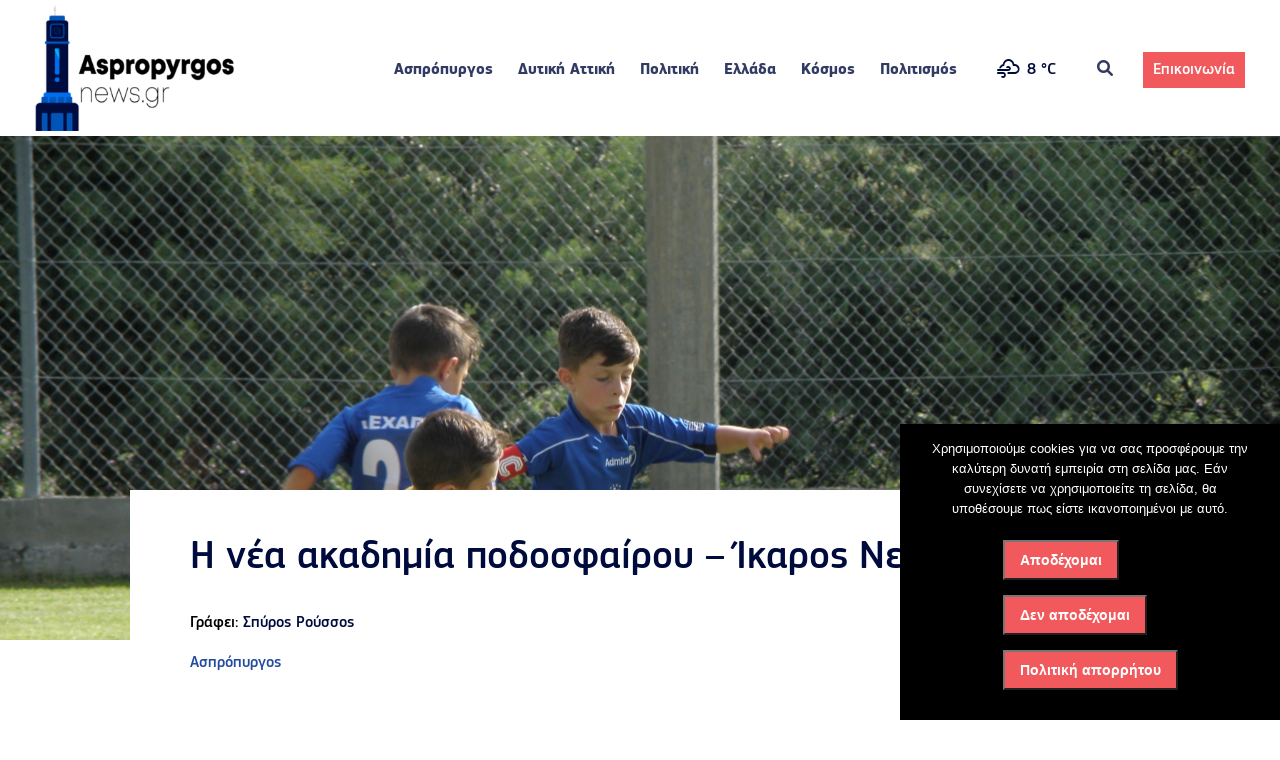

--- FILE ---
content_type: text/html; charset=UTF-8
request_url: https://www.aspropyrgosnews.gr/%CE%B7-%CE%BD%CE%AD%CE%B1-%CE%B1%CE%BA%CE%B1%CE%B4%CE%B7%CE%BC%CE%AF%CE%B1-%CF%80%CE%BF%CE%B4%CE%BF%CF%83%CF%86%CE%B1%CE%AF%CF%81%CE%BF%CF%85-%CE%AF%CE%BA%CE%B1%CF%81%CE%BF%CF%82-%CE%BD%CE%B5%CE%BF/
body_size: 15847
content:
<!DOCTYPE html>
<html lang="el">
	<head>
		<!-- Google tag (gtag.js) -->
<script async src="https://www.googletagmanager.com/gtag/js?id=G-887CRPM9YK"></script>
<script>
  window.dataLayer = window.dataLayer || [];
  function gtag(){dataLayer.push(arguments);}
  gtag('js', new Date());

  gtag('config', 'G-887CRPM9YK');
</script>
		<meta http-equiv="Content-Type" content="text/html; charset=UTF-8" />
		<meta name="viewport" content="width=device-width, initial-scale=1">
		<meta name="title" content="Η νέα ακαδημία ποδοσφαίρου &#8211; Ίκαρος Νεοκτίστων" />
		<meta name="keywords" content="" />
		<meta name="description" content="Ο Ίκαρος Νεοκτίστων προχωρά στην δημιουργία μιας νέας ακαδημίας ποδοσφαίρου που θα κάνει την εμφάνισή της στην περιοχή των Νεοκτίστων Ασπροπύργου την 1η Σεπτεμβρίου 2022 στις 19:00μ.μ στο γήπεδο Νεοκτίστων. Μετά την περσινή συναρπαστική σεζόν (2021 &#8211; 2022), για την ομάδα του Ίκαρου που κατάφερε να ανέβει στη Α&#8217; κατηγορία ΕΠΣΔΑ ως δευτεραθλήτης. Η διοίκηση [&hellip;]" />
		<meta name="format-detection" content="telephone=no">
		<meta property="og:image:width" content="1024">
		<meta property="og:image:height" content="768">
		<meta name="twitter:card" content="summary_large_image">
<meta name="twitter:site" content="aspropyrgosnews.gr">
<meta name="twitter:creator" content="@aspropyrgosnews_gr">
<meta name="twitter:title" content="Η νέα ακαδημία ποδοσφαίρου &#8211; Ίκαρος Νεοκτίστων">
<meta name="twitter:description" content="Ο Ίκαρος Νεοκτίστων προχωρά στην δημιουργία μιας νέας ακαδημίας ποδοσφαίρου που θα κάνει την εμφάνισή της στην περιοχή των Νεοκτίστων Ασπροπύργου την 1η Σεπτεμβρίου 2022 στις 19:00μ.μ στο γήπεδο Νεοκτίστων. Μετά την περσινή συναρπαστική σεζόν (2021 &#8211; 2022), για την ομάδα του Ίκαρου που κατάφερε να ανέβει στη Α&#8217; κατηγορία ΕΠΣΔΑ ως δευτεραθλήτης. Η διοίκηση [&hellip;]">
<meta name="twitter:image" content="https://www.aspropyrgosnews.gr/wp-content/uploads/2022/08/C0BCB522-90ED-4324-9E48-83535C446344-scaled.jpeg">
		<link rel="canonical" href="https://www.aspropyrgosnews.gr/%ce%b7-%ce%bd%ce%ad%ce%b1-%ce%b1%ce%ba%ce%b1%ce%b4%ce%b7%ce%bc%ce%af%ce%b1-%cf%80%ce%bf%ce%b4%ce%bf%cf%83%cf%86%ce%b1%ce%af%cf%81%ce%bf%cf%85-%ce%af%ce%ba%ce%b1%cf%81%ce%bf%cf%82-%ce%bd%ce%b5%ce%bf/" />
		<link rel="icon" type="image/x-icon" href="https://www.aspropyrgosnews.gr/wp-content/uploads/2019/12/cropped-Only-logo-blue-scaled-1.jpg" />

	
		<title>
							  Η νέα ακαδημία ποδοσφαίρου &#8211; Ίκαρος Νεοκτίστων					</title>
		<meta name='robots' content='max-image-preview:large' />
<link rel="alternate" type="application/rss+xml" title="Ροή Σχολίων aspropyrgosnews.gr &raquo; Η νέα ακαδημία ποδοσφαίρου &#8211; Ίκαρος Νεοκτίστων" href="https://www.aspropyrgosnews.gr/%ce%b7-%ce%bd%ce%ad%ce%b1-%ce%b1%ce%ba%ce%b1%ce%b4%ce%b7%ce%bc%ce%af%ce%b1-%cf%80%ce%bf%ce%b4%ce%bf%cf%83%cf%86%ce%b1%ce%af%cf%81%ce%bf%cf%85-%ce%af%ce%ba%ce%b1%cf%81%ce%bf%cf%82-%ce%bd%ce%b5%ce%bf/feed/" />
<link rel="alternate" title="oEmbed (JSON)" type="application/json+oembed" href="https://www.aspropyrgosnews.gr/wp-json/oembed/1.0/embed?url=https%3A%2F%2Fwww.aspropyrgosnews.gr%2F%25ce%25b7-%25ce%25bd%25ce%25ad%25ce%25b1-%25ce%25b1%25ce%25ba%25ce%25b1%25ce%25b4%25ce%25b7%25ce%25bc%25ce%25af%25ce%25b1-%25cf%2580%25ce%25bf%25ce%25b4%25ce%25bf%25cf%2583%25cf%2586%25ce%25b1%25ce%25af%25cf%2581%25ce%25bf%25cf%2585-%25ce%25af%25ce%25ba%25ce%25b1%25cf%2581%25ce%25bf%25cf%2582-%25ce%25bd%25ce%25b5%25ce%25bf%2F" />
<link rel="alternate" title="oEmbed (XML)" type="text/xml+oembed" href="https://www.aspropyrgosnews.gr/wp-json/oembed/1.0/embed?url=https%3A%2F%2Fwww.aspropyrgosnews.gr%2F%25ce%25b7-%25ce%25bd%25ce%25ad%25ce%25b1-%25ce%25b1%25ce%25ba%25ce%25b1%25ce%25b4%25ce%25b7%25ce%25bc%25ce%25af%25ce%25b1-%25cf%2580%25ce%25bf%25ce%25b4%25ce%25bf%25cf%2583%25cf%2586%25ce%25b1%25ce%25af%25cf%2581%25ce%25bf%25cf%2585-%25ce%25af%25ce%25ba%25ce%25b1%25cf%2581%25ce%25bf%25cf%2582-%25ce%25bd%25ce%25b5%25ce%25bf%2F&#038;format=xml" />
<meta property="og:title" content="Η νέα ακαδημία ποδοσφαίρου &#8211; Ίκαρος Νεοκτίστων"/><meta property="og:description" content="Ο Ίκαρος Νεοκτίστων προχωρά στην δημιουργία μιας νέας ακαδημίας ποδοσφαίρου που θα κάνει την εμφάνισή της στην περιοχή των Νεοκτίστων Ασπροπύργου την 1η Σεπτεμβρίου 2022 στις 19:00μ.μ στο γήπεδο Νεοκτίστων. Μετά την περσινή συναρπαστική σεζόν (2021 &#8211; 2022), για την ομάδα του Ίκαρου που κατάφερε να ανέβει στη Α&#8217; κατηγορία ΕΠΣΔΑ ως δευτεραθλήτης. Η διοίκηση [&hellip;]"><meta property="og:type" content="website"/><meta property="og:url" content="https://www.aspropyrgosnews.gr/%ce%b7-%ce%bd%ce%ad%ce%b1-%ce%b1%ce%ba%ce%b1%ce%b4%ce%b7%ce%bc%ce%af%ce%b1-%cf%80%ce%bf%ce%b4%ce%bf%cf%83%cf%86%ce%b1%ce%af%cf%81%ce%bf%cf%85-%ce%af%ce%ba%ce%b1%cf%81%ce%bf%cf%82-%ce%bd%ce%b5%ce%bf/"/><meta property="og:site_name" content="article"/><meta property="og:image" content="https://www.aspropyrgosnews.gr/wp-content/uploads/2022/08/C0BCB522-90ED-4324-9E48-83535C446344-1024x768.jpeg"/>
<style id='wp-img-auto-sizes-contain-inline-css' type='text/css'>
img:is([sizes=auto i],[sizes^="auto," i]){contain-intrinsic-size:3000px 1500px}
/*# sourceURL=wp-img-auto-sizes-contain-inline-css */
</style>
<style id='wp-emoji-styles-inline-css' type='text/css'>

	img.wp-smiley, img.emoji {
		display: inline !important;
		border: none !important;
		box-shadow: none !important;
		height: 1em !important;
		width: 1em !important;
		margin: 0 0.07em !important;
		vertical-align: -0.1em !important;
		background: none !important;
		padding: 0 !important;
	}
/*# sourceURL=wp-emoji-styles-inline-css */
</style>
<style id='wp-block-library-inline-css' type='text/css'>
:root{--wp-block-synced-color:#7a00df;--wp-block-synced-color--rgb:122,0,223;--wp-bound-block-color:var(--wp-block-synced-color);--wp-editor-canvas-background:#ddd;--wp-admin-theme-color:#007cba;--wp-admin-theme-color--rgb:0,124,186;--wp-admin-theme-color-darker-10:#006ba1;--wp-admin-theme-color-darker-10--rgb:0,107,160.5;--wp-admin-theme-color-darker-20:#005a87;--wp-admin-theme-color-darker-20--rgb:0,90,135;--wp-admin-border-width-focus:2px}@media (min-resolution:192dpi){:root{--wp-admin-border-width-focus:1.5px}}.wp-element-button{cursor:pointer}:root .has-very-light-gray-background-color{background-color:#eee}:root .has-very-dark-gray-background-color{background-color:#313131}:root .has-very-light-gray-color{color:#eee}:root .has-very-dark-gray-color{color:#313131}:root .has-vivid-green-cyan-to-vivid-cyan-blue-gradient-background{background:linear-gradient(135deg,#00d084,#0693e3)}:root .has-purple-crush-gradient-background{background:linear-gradient(135deg,#34e2e4,#4721fb 50%,#ab1dfe)}:root .has-hazy-dawn-gradient-background{background:linear-gradient(135deg,#faaca8,#dad0ec)}:root .has-subdued-olive-gradient-background{background:linear-gradient(135deg,#fafae1,#67a671)}:root .has-atomic-cream-gradient-background{background:linear-gradient(135deg,#fdd79a,#004a59)}:root .has-nightshade-gradient-background{background:linear-gradient(135deg,#330968,#31cdcf)}:root .has-midnight-gradient-background{background:linear-gradient(135deg,#020381,#2874fc)}:root{--wp--preset--font-size--normal:16px;--wp--preset--font-size--huge:42px}.has-regular-font-size{font-size:1em}.has-larger-font-size{font-size:2.625em}.has-normal-font-size{font-size:var(--wp--preset--font-size--normal)}.has-huge-font-size{font-size:var(--wp--preset--font-size--huge)}.has-text-align-center{text-align:center}.has-text-align-left{text-align:left}.has-text-align-right{text-align:right}.has-fit-text{white-space:nowrap!important}#end-resizable-editor-section{display:none}.aligncenter{clear:both}.items-justified-left{justify-content:flex-start}.items-justified-center{justify-content:center}.items-justified-right{justify-content:flex-end}.items-justified-space-between{justify-content:space-between}.screen-reader-text{border:0;clip-path:inset(50%);height:1px;margin:-1px;overflow:hidden;padding:0;position:absolute;width:1px;word-wrap:normal!important}.screen-reader-text:focus{background-color:#ddd;clip-path:none;color:#444;display:block;font-size:1em;height:auto;left:5px;line-height:normal;padding:15px 23px 14px;text-decoration:none;top:5px;width:auto;z-index:100000}html :where(.has-border-color){border-style:solid}html :where([style*=border-top-color]){border-top-style:solid}html :where([style*=border-right-color]){border-right-style:solid}html :where([style*=border-bottom-color]){border-bottom-style:solid}html :where([style*=border-left-color]){border-left-style:solid}html :where([style*=border-width]){border-style:solid}html :where([style*=border-top-width]){border-top-style:solid}html :where([style*=border-right-width]){border-right-style:solid}html :where([style*=border-bottom-width]){border-bottom-style:solid}html :where([style*=border-left-width]){border-left-style:solid}html :where(img[class*=wp-image-]){height:auto;max-width:100%}:where(figure){margin:0 0 1em}html :where(.is-position-sticky){--wp-admin--admin-bar--position-offset:var(--wp-admin--admin-bar--height,0px)}@media screen and (max-width:600px){html :where(.is-position-sticky){--wp-admin--admin-bar--position-offset:0px}}

/*# sourceURL=wp-block-library-inline-css */
</style><style id='global-styles-inline-css' type='text/css'>
:root{--wp--preset--aspect-ratio--square: 1;--wp--preset--aspect-ratio--4-3: 4/3;--wp--preset--aspect-ratio--3-4: 3/4;--wp--preset--aspect-ratio--3-2: 3/2;--wp--preset--aspect-ratio--2-3: 2/3;--wp--preset--aspect-ratio--16-9: 16/9;--wp--preset--aspect-ratio--9-16: 9/16;--wp--preset--color--black: #000000;--wp--preset--color--cyan-bluish-gray: #abb8c3;--wp--preset--color--white: #ffffff;--wp--preset--color--pale-pink: #f78da7;--wp--preset--color--vivid-red: #cf2e2e;--wp--preset--color--luminous-vivid-orange: #ff6900;--wp--preset--color--luminous-vivid-amber: #fcb900;--wp--preset--color--light-green-cyan: #7bdcb5;--wp--preset--color--vivid-green-cyan: #00d084;--wp--preset--color--pale-cyan-blue: #8ed1fc;--wp--preset--color--vivid-cyan-blue: #0693e3;--wp--preset--color--vivid-purple: #9b51e0;--wp--preset--gradient--vivid-cyan-blue-to-vivid-purple: linear-gradient(135deg,rgb(6,147,227) 0%,rgb(155,81,224) 100%);--wp--preset--gradient--light-green-cyan-to-vivid-green-cyan: linear-gradient(135deg,rgb(122,220,180) 0%,rgb(0,208,130) 100%);--wp--preset--gradient--luminous-vivid-amber-to-luminous-vivid-orange: linear-gradient(135deg,rgb(252,185,0) 0%,rgb(255,105,0) 100%);--wp--preset--gradient--luminous-vivid-orange-to-vivid-red: linear-gradient(135deg,rgb(255,105,0) 0%,rgb(207,46,46) 100%);--wp--preset--gradient--very-light-gray-to-cyan-bluish-gray: linear-gradient(135deg,rgb(238,238,238) 0%,rgb(169,184,195) 100%);--wp--preset--gradient--cool-to-warm-spectrum: linear-gradient(135deg,rgb(74,234,220) 0%,rgb(151,120,209) 20%,rgb(207,42,186) 40%,rgb(238,44,130) 60%,rgb(251,105,98) 80%,rgb(254,248,76) 100%);--wp--preset--gradient--blush-light-purple: linear-gradient(135deg,rgb(255,206,236) 0%,rgb(152,150,240) 100%);--wp--preset--gradient--blush-bordeaux: linear-gradient(135deg,rgb(254,205,165) 0%,rgb(254,45,45) 50%,rgb(107,0,62) 100%);--wp--preset--gradient--luminous-dusk: linear-gradient(135deg,rgb(255,203,112) 0%,rgb(199,81,192) 50%,rgb(65,88,208) 100%);--wp--preset--gradient--pale-ocean: linear-gradient(135deg,rgb(255,245,203) 0%,rgb(182,227,212) 50%,rgb(51,167,181) 100%);--wp--preset--gradient--electric-grass: linear-gradient(135deg,rgb(202,248,128) 0%,rgb(113,206,126) 100%);--wp--preset--gradient--midnight: linear-gradient(135deg,rgb(2,3,129) 0%,rgb(40,116,252) 100%);--wp--preset--font-size--small: 13px;--wp--preset--font-size--medium: 20px;--wp--preset--font-size--large: 36px;--wp--preset--font-size--x-large: 42px;--wp--preset--spacing--20: 0.44rem;--wp--preset--spacing--30: 0.67rem;--wp--preset--spacing--40: 1rem;--wp--preset--spacing--50: 1.5rem;--wp--preset--spacing--60: 2.25rem;--wp--preset--spacing--70: 3.38rem;--wp--preset--spacing--80: 5.06rem;--wp--preset--shadow--natural: 6px 6px 9px rgba(0, 0, 0, 0.2);--wp--preset--shadow--deep: 12px 12px 50px rgba(0, 0, 0, 0.4);--wp--preset--shadow--sharp: 6px 6px 0px rgba(0, 0, 0, 0.2);--wp--preset--shadow--outlined: 6px 6px 0px -3px rgb(255, 255, 255), 6px 6px rgb(0, 0, 0);--wp--preset--shadow--crisp: 6px 6px 0px rgb(0, 0, 0);}:where(.is-layout-flex){gap: 0.5em;}:where(.is-layout-grid){gap: 0.5em;}body .is-layout-flex{display: flex;}.is-layout-flex{flex-wrap: wrap;align-items: center;}.is-layout-flex > :is(*, div){margin: 0;}body .is-layout-grid{display: grid;}.is-layout-grid > :is(*, div){margin: 0;}:where(.wp-block-columns.is-layout-flex){gap: 2em;}:where(.wp-block-columns.is-layout-grid){gap: 2em;}:where(.wp-block-post-template.is-layout-flex){gap: 1.25em;}:where(.wp-block-post-template.is-layout-grid){gap: 1.25em;}.has-black-color{color: var(--wp--preset--color--black) !important;}.has-cyan-bluish-gray-color{color: var(--wp--preset--color--cyan-bluish-gray) !important;}.has-white-color{color: var(--wp--preset--color--white) !important;}.has-pale-pink-color{color: var(--wp--preset--color--pale-pink) !important;}.has-vivid-red-color{color: var(--wp--preset--color--vivid-red) !important;}.has-luminous-vivid-orange-color{color: var(--wp--preset--color--luminous-vivid-orange) !important;}.has-luminous-vivid-amber-color{color: var(--wp--preset--color--luminous-vivid-amber) !important;}.has-light-green-cyan-color{color: var(--wp--preset--color--light-green-cyan) !important;}.has-vivid-green-cyan-color{color: var(--wp--preset--color--vivid-green-cyan) !important;}.has-pale-cyan-blue-color{color: var(--wp--preset--color--pale-cyan-blue) !important;}.has-vivid-cyan-blue-color{color: var(--wp--preset--color--vivid-cyan-blue) !important;}.has-vivid-purple-color{color: var(--wp--preset--color--vivid-purple) !important;}.has-black-background-color{background-color: var(--wp--preset--color--black) !important;}.has-cyan-bluish-gray-background-color{background-color: var(--wp--preset--color--cyan-bluish-gray) !important;}.has-white-background-color{background-color: var(--wp--preset--color--white) !important;}.has-pale-pink-background-color{background-color: var(--wp--preset--color--pale-pink) !important;}.has-vivid-red-background-color{background-color: var(--wp--preset--color--vivid-red) !important;}.has-luminous-vivid-orange-background-color{background-color: var(--wp--preset--color--luminous-vivid-orange) !important;}.has-luminous-vivid-amber-background-color{background-color: var(--wp--preset--color--luminous-vivid-amber) !important;}.has-light-green-cyan-background-color{background-color: var(--wp--preset--color--light-green-cyan) !important;}.has-vivid-green-cyan-background-color{background-color: var(--wp--preset--color--vivid-green-cyan) !important;}.has-pale-cyan-blue-background-color{background-color: var(--wp--preset--color--pale-cyan-blue) !important;}.has-vivid-cyan-blue-background-color{background-color: var(--wp--preset--color--vivid-cyan-blue) !important;}.has-vivid-purple-background-color{background-color: var(--wp--preset--color--vivid-purple) !important;}.has-black-border-color{border-color: var(--wp--preset--color--black) !important;}.has-cyan-bluish-gray-border-color{border-color: var(--wp--preset--color--cyan-bluish-gray) !important;}.has-white-border-color{border-color: var(--wp--preset--color--white) !important;}.has-pale-pink-border-color{border-color: var(--wp--preset--color--pale-pink) !important;}.has-vivid-red-border-color{border-color: var(--wp--preset--color--vivid-red) !important;}.has-luminous-vivid-orange-border-color{border-color: var(--wp--preset--color--luminous-vivid-orange) !important;}.has-luminous-vivid-amber-border-color{border-color: var(--wp--preset--color--luminous-vivid-amber) !important;}.has-light-green-cyan-border-color{border-color: var(--wp--preset--color--light-green-cyan) !important;}.has-vivid-green-cyan-border-color{border-color: var(--wp--preset--color--vivid-green-cyan) !important;}.has-pale-cyan-blue-border-color{border-color: var(--wp--preset--color--pale-cyan-blue) !important;}.has-vivid-cyan-blue-border-color{border-color: var(--wp--preset--color--vivid-cyan-blue) !important;}.has-vivid-purple-border-color{border-color: var(--wp--preset--color--vivid-purple) !important;}.has-vivid-cyan-blue-to-vivid-purple-gradient-background{background: var(--wp--preset--gradient--vivid-cyan-blue-to-vivid-purple) !important;}.has-light-green-cyan-to-vivid-green-cyan-gradient-background{background: var(--wp--preset--gradient--light-green-cyan-to-vivid-green-cyan) !important;}.has-luminous-vivid-amber-to-luminous-vivid-orange-gradient-background{background: var(--wp--preset--gradient--luminous-vivid-amber-to-luminous-vivid-orange) !important;}.has-luminous-vivid-orange-to-vivid-red-gradient-background{background: var(--wp--preset--gradient--luminous-vivid-orange-to-vivid-red) !important;}.has-very-light-gray-to-cyan-bluish-gray-gradient-background{background: var(--wp--preset--gradient--very-light-gray-to-cyan-bluish-gray) !important;}.has-cool-to-warm-spectrum-gradient-background{background: var(--wp--preset--gradient--cool-to-warm-spectrum) !important;}.has-blush-light-purple-gradient-background{background: var(--wp--preset--gradient--blush-light-purple) !important;}.has-blush-bordeaux-gradient-background{background: var(--wp--preset--gradient--blush-bordeaux) !important;}.has-luminous-dusk-gradient-background{background: var(--wp--preset--gradient--luminous-dusk) !important;}.has-pale-ocean-gradient-background{background: var(--wp--preset--gradient--pale-ocean) !important;}.has-electric-grass-gradient-background{background: var(--wp--preset--gradient--electric-grass) !important;}.has-midnight-gradient-background{background: var(--wp--preset--gradient--midnight) !important;}.has-small-font-size{font-size: var(--wp--preset--font-size--small) !important;}.has-medium-font-size{font-size: var(--wp--preset--font-size--medium) !important;}.has-large-font-size{font-size: var(--wp--preset--font-size--large) !important;}.has-x-large-font-size{font-size: var(--wp--preset--font-size--x-large) !important;}
/*# sourceURL=global-styles-inline-css */
</style>

<style id='classic-theme-styles-inline-css' type='text/css'>
/*! This file is auto-generated */
.wp-block-button__link{color:#fff;background-color:#32373c;border-radius:9999px;box-shadow:none;text-decoration:none;padding:calc(.667em + 2px) calc(1.333em + 2px);font-size:1.125em}.wp-block-file__button{background:#32373c;color:#fff;text-decoration:none}
/*# sourceURL=/wp-includes/css/classic-themes.min.css */
</style>
<link rel='stylesheet' id='contact-form-7-css' href='https://www.aspropyrgosnews.gr/wp-content/plugins/contact-form-7/includes/css/styles.css?ver=6.1.4' type='text/css' media='all' />
<link rel='stylesheet' id='cookie-notice-front-css' href='https://www.aspropyrgosnews.gr/wp-content/plugins/cookie-notice/css/front.min.css?ver=2.5.10' type='text/css' media='all' />
<link rel='stylesheet' id='lbwps-styles-photoswipe5-main-css' href='https://www.aspropyrgosnews.gr/wp-content/plugins/lightbox-photoswipe/assets/ps5/styles/main.css?ver=5.8.1' type='text/css' media='all' />
<link rel='stylesheet' id='simple-weather-css' href='https://www.aspropyrgosnews.gr/wp-content/plugins/simple-weather/css/simple-weather.css?ver=4.0' type='text/css' media='all' />
<link rel='stylesheet' id='fontawesome-css-6-css' href='https://www.aspropyrgosnews.gr/wp-content/plugins/wp-font-awesome/font-awesome/css/fontawesome-all.min.css?ver=1.8.0' type='text/css' media='all' />
<link rel='stylesheet' id='fontawesome-css-4-css' href='https://www.aspropyrgosnews.gr/wp-content/plugins/wp-font-awesome/font-awesome/css/v4-shims.min.css?ver=1.8.0' type='text/css' media='all' />
<link rel='stylesheet' id='style-css' href='https://www.aspropyrgosnews.gr/wp-content/themes/aspropyrgosnews/style.css?ver=9224' type='text/css' media='all' />
<script type="text/javascript" src="https://www.aspropyrgosnews.gr/wp-includes/js/jquery/jquery.min.js?ver=3.7.1" id="jquery-core-js"></script>
<script type="text/javascript" src="https://www.aspropyrgosnews.gr/wp-includes/js/jquery/jquery-migrate.min.js?ver=3.4.1" id="jquery-migrate-js"></script>
<link rel="https://api.w.org/" href="https://www.aspropyrgosnews.gr/wp-json/" /><link rel="alternate" title="JSON" type="application/json" href="https://www.aspropyrgosnews.gr/wp-json/wp/v2/posts/15595" /><link rel="EditURI" type="application/rsd+xml" title="RSD" href="https://www.aspropyrgosnews.gr/xmlrpc.php?rsd" />
<meta name="generator" content="WordPress 6.9" />
<link rel="canonical" href="https://www.aspropyrgosnews.gr/%ce%b7-%ce%bd%ce%ad%ce%b1-%ce%b1%ce%ba%ce%b1%ce%b4%ce%b7%ce%bc%ce%af%ce%b1-%cf%80%ce%bf%ce%b4%ce%bf%cf%83%cf%86%ce%b1%ce%af%cf%81%ce%bf%cf%85-%ce%af%ce%ba%ce%b1%cf%81%ce%bf%cf%82-%ce%bd%ce%b5%ce%bf/" />
<link rel='shortlink' href='https://www.aspropyrgosnews.gr/?p=15595' />
<link rel="icon" href="https://www.aspropyrgosnews.gr/wp-content/uploads/2019/12/cropped-Only-logo-blue-scaled-1-32x32.jpg" sizes="32x32" />
<link rel="icon" href="https://www.aspropyrgosnews.gr/wp-content/uploads/2019/12/cropped-Only-logo-blue-scaled-1-192x192.jpg" sizes="192x192" />
<link rel="apple-touch-icon" href="https://www.aspropyrgosnews.gr/wp-content/uploads/2019/12/cropped-Only-logo-blue-scaled-1-180x180.jpg" />
<meta name="msapplication-TileImage" content="https://www.aspropyrgosnews.gr/wp-content/uploads/2019/12/cropped-Only-logo-blue-scaled-1-270x270.jpg" />
 
		
				<script data-ad-client="ca-pub-6053420231750779" async src="https://pagead2.googlesyndication.com/pagead/js/adsbygoogle.js"></script>

	</head>
	<body class="wp-singular post-template-default single single-post postid-15595 single-format-standard wp-theme-aspropyrgosnews cookies-not-set">
		<div id="header" class="header nav-down">
			<div class="container">
				<div class="columns-outer">
					<div class="columns-center">
						<div class="logo">
							<div class="logo-image">
<a href='https://www.aspropyrgosnews.gr/' title='aspropyrgosnews.gr' rel='home'>
				<img class="show" src='https://www.aspropyrgosnews.gr/wp-content/uploads/2019/12/White-scaled-e1577030824819.jpg' alt='aspropyrgosnews.gr'>
	<img class="hide" src='https://www.aspropyrgosnews.gr/wp-content/uploads/2019/12/Blue-scaled-e1577034162209.jpg'>
		<img class="stiky" src='https://www.aspropyrgosnews.gr/wp-content/uploads/2019/12/cropped-Only-logo-blue-scaled-1.jpg'>

	
			</a>
								
							</div>
							<div style="display: none;" class="logo-title">
								<a href="https://www.aspropyrgosnews.gr/">Aspropyrgos<span class="logo-color">News</span><span class="logo-small">.GR</span></a>
							</div>
						</div>
						<div class="menu-section"><div class="columns-center">
							<div class="menu-main-container"><ul id="menu-main" class="nav-terms"><li id="menu-item-74" class="menu-item menu-item-type-taxonomy menu-item-object-category current-post-ancestor current-menu-parent current-post-parent menu-item-74"><a href="https://www.aspropyrgosnews.gr/category/aspropyrgos/">Ασπρόπυργος</a></li>
<li id="menu-item-75" class="menu-item menu-item-type-taxonomy menu-item-object-category menu-item-75"><a href="https://www.aspropyrgosnews.gr/category/dytiki-attiki/">Δυτική Αττική</a></li>
<li id="menu-item-76" class="menu-item menu-item-type-taxonomy menu-item-object-category menu-item-has-children menu-item-76"><a href="https://www.aspropyrgosnews.gr/category/politiki/">Πολιτική</a>
<ul class="sub-menu">
	<li id="menu-item-17066" class="menu-item menu-item-type-taxonomy menu-item-object-category menu-item-17066"><a href="https://www.aspropyrgosnews.gr/category/ekloges-2023/">Εκλογές 2023</a></li>
</ul>
</li>
<li id="menu-item-77" class="menu-item menu-item-type-taxonomy menu-item-object-category menu-item-77"><a href="https://www.aspropyrgosnews.gr/category/ellada/">Ελλάδα</a></li>
<li id="menu-item-10392" class="menu-item menu-item-type-taxonomy menu-item-object-category menu-item-10392"><a href="https://www.aspropyrgosnews.gr/category/kosmos/">Κόσμος</a></li>
<li id="menu-item-78" class="menu-item menu-item-type-taxonomy menu-item-object-category menu-item-78"><a href="https://www.aspropyrgosnews.gr/category/politismos/">Πολιτισμός</a></li>
</ul></div>							<div class="ws-weather"><div class="ws-weather-vis">
								<div id="simple-weather--47455b5d60d0b6d1d24ecd981e87587c" class="simple-weather simple-weather--vue" :style="atts.inline_css">
  <template v-if="style !== 'widget'">
    <span v-if="hasCurrentWeather()" class="simple-weather__day simple-weather__day--current">
      <span v-if="filter_var(atts.show_units)" class="simple-weather__date">{{current_weather.dt | momentjs( atts.date )}}</span>
      <i class="sw" :class="getWeatherIcon(current_weather)"></i>
      <em class="simple-weather__temp">{{current_weather.temp | temp}} &deg;<template v-if="filter_var(atts.show_units)">{{units}}</template>
      </em>
    </span>
    <template v-if="weather_feed">
      <span v-for="(day, index) in weather_feed" v-if="isDayVisible(index, day)" class="simple-weather__day">
        <span v-if="filter_var(atts.show_units)" class="simple-weather__date">{{day.dt | momentjs(atts.date)}}</span>
        <i class="sw" :class="getWeatherIcon(day)"></i>
        <em class="simple-weather__temp">{{day.temp | temp}} &deg;<em class="simple-weather__temp-min" v-if="filter_var(atts.night)">{{day.temp_min | temp}} &deg;</em><template v-if="filter_var(atts.show_units)">{{units}}</template></em>
      </span>
    </template>
    <template v-else>
      <span v-html="error" class="error"></span>
    </template>
  </template>
  <template v-else>
    <div class="simple-weather-widget" v-if="current_weather.name || weather_feed" :class="atts.inline_css ? 'simple-weather-widget--bg' : ''">
      <h4 class='widget_title' v-if="atts.title || current_weather.name" v-text="atts.title ? atts.title : current_weather.name"></h4>
      <div class="temp">
        <span v-if="current_weather.temp" class="degrees">{{current_weather.temp | temp}} &deg;</span>
        <span class="details">
          <template v-if="current_weather.humidity">Humidity: <em class="float-right">{{current_weather.humidity}}%</em><br></template>
          <template v-if="current_weather.clouds">Clouds: <em class="float-right">{{current_weather.clouds}}%</em><br></template>
          <template v-if="current_weather.wind">Wind <small>({{current_weather.wind.deg}})</small>:
          <em class="float-right">{{current_weather.wind.speed}}<small>{{units_wind}}</small></em></template>
        </span>
      </div>
      <div class="summary">{{current_weather.desc}}</div>
      <div class="simple-weather-table" v-if="weather_feed">
        <div v-for="(day, index) in weather_feed" v-if="index < atts.days" class="simple-weather-table__row">
					<div class="simple-weather-table__date">{{day.dt | momentjs(atts.date)}}</div>
					<div class="simple-weather-table__icon"><i class="sw" :class="getWeatherIcon(day)"></i></div>
					<div class="simple-weather-table__temp">
            {{day.temp | temp}}&deg;
            <span class="simple-weather-table__temp-min">{{day.temp_min | temp}} &deg;</span>
          </div>
        </div>
      </div>
    </div>
  </template>
</div>
								</div>
							<div id="prognosis" class="">
								<div id="simple-weather--0250248f92df4214a38b38d713112f6e" class="simple-weather simple-weather--vue" :style="atts.inline_css">
  <template v-if="style !== 'widget'">
    <span v-if="hasCurrentWeather()" class="simple-weather__day simple-weather__day--current">
      <span v-if="filter_var(atts.show_units)" class="simple-weather__date">{{current_weather.dt | momentjs( atts.date )}}</span>
      <i class="sw" :class="getWeatherIcon(current_weather)"></i>
      <em class="simple-weather__temp">{{current_weather.temp | temp}} &deg;<template v-if="filter_var(atts.show_units)">{{units}}</template>
      </em>
    </span>
    <template v-if="weather_feed">
      <span v-for="(day, index) in weather_feed" v-if="isDayVisible(index, day)" class="simple-weather__day">
        <span v-if="filter_var(atts.show_units)" class="simple-weather__date">{{day.dt | momentjs(atts.date)}}</span>
        <i class="sw" :class="getWeatherIcon(day)"></i>
        <em class="simple-weather__temp">{{day.temp | temp}} &deg;<em class="simple-weather__temp-min" v-if="filter_var(atts.night)">{{day.temp_min | temp}} &deg;</em><template v-if="filter_var(atts.show_units)">{{units}}</template></em>
      </span>
    </template>
    <template v-else>
      <span v-html="error" class="error"></span>
    </template>
  </template>
  <template v-else>
    <div class="simple-weather-widget" v-if="current_weather.name || weather_feed" :class="atts.inline_css ? 'simple-weather-widget--bg' : ''">
      <h4 class='widget_title' v-if="atts.title || current_weather.name" v-text="atts.title ? atts.title : current_weather.name"></h4>
      <div class="temp">
        <span v-if="current_weather.temp" class="degrees">{{current_weather.temp | temp}} &deg;</span>
        <span class="details">
          <template v-if="current_weather.humidity">Humidity: <em class="float-right">{{current_weather.humidity}}%</em><br></template>
          <template v-if="current_weather.clouds">Clouds: <em class="float-right">{{current_weather.clouds}}%</em><br></template>
          <template v-if="current_weather.wind">Wind <small>({{current_weather.wind.deg}})</small>:
          <em class="float-right">{{current_weather.wind.speed}}<small>{{units_wind}}</small></em></template>
        </span>
      </div>
      <div class="summary">{{current_weather.desc}}</div>
      <div class="simple-weather-table" v-if="weather_feed">
        <div v-for="(day, index) in weather_feed" v-if="index < atts.days" class="simple-weather-table__row">
					<div class="simple-weather-table__date">{{day.dt | momentjs(atts.date)}}</div>
					<div class="simple-weather-table__icon"><i class="sw" :class="getWeatherIcon(day)"></i></div>
					<div class="simple-weather-table__temp">
            {{day.temp | temp}}&deg;
            <span class="simple-weather-table__temp-min">{{day.temp_min | temp}} &deg;</span>
          </div>
        </div>
      </div>
    </div>
  </template>
</div>
							</div></div>

							
							<p><i class="fa fa-search" aria-hidden="true"></i></p>
							<p><a href="https://www.aspropyrgosnews.gr/epikoinonia/" class="cta-header">Επικοινωνία</a></p>
							<div class="hamburger1 hamburger">
       					<span></span>
        				<span></span>
        				<span></span>
					</div>
				<div class="offset-canvas">
								<div class="scroller">
									<div class="narrow-inner">
										<div style="padding: 60px 30px;">
											
										
										<h5>
											ΚΑΤΗΓΟΡΙΕΣ
										</h5>
										<div class="menu-main-container"><ul id="menu-main-1" class="main-navigation"><li class="menu-item menu-item-type-taxonomy menu-item-object-category current-post-ancestor current-menu-parent current-post-parent menu-item-74"><a href="https://www.aspropyrgosnews.gr/category/aspropyrgos/">Ασπρόπυργος</a></li>
<li class="menu-item menu-item-type-taxonomy menu-item-object-category menu-item-75"><a href="https://www.aspropyrgosnews.gr/category/dytiki-attiki/">Δυτική Αττική</a></li>
<li class="menu-item menu-item-type-taxonomy menu-item-object-category menu-item-has-children menu-item-76"><a href="https://www.aspropyrgosnews.gr/category/politiki/">Πολιτική</a>
<ul class="sub-menu">
	<li class="menu-item menu-item-type-taxonomy menu-item-object-category menu-item-17066"><a href="https://www.aspropyrgosnews.gr/category/ekloges-2023/">Εκλογές 2023</a></li>
</ul>
</li>
<li class="menu-item menu-item-type-taxonomy menu-item-object-category menu-item-77"><a href="https://www.aspropyrgosnews.gr/category/ellada/">Ελλάδα</a></li>
<li class="menu-item menu-item-type-taxonomy menu-item-object-category menu-item-10392"><a href="https://www.aspropyrgosnews.gr/category/kosmos/">Κόσμος</a></li>
<li class="menu-item menu-item-type-taxonomy menu-item-object-category menu-item-78"><a href="https://www.aspropyrgosnews.gr/category/politismos/">Πολιτισμός</a></li>
</ul></div> </div>
										<div style="padding: 60px 30px;">
										<h5>
											ΧΡΗΣΙΜΑ
										</h5>
										<div class="menu-footer-container"><ul id="menu-footer" class="main-navigation"><li id="menu-item-135" class="menu-item menu-item-type-post_type menu-item-object-page menu-item-135"><a href="https://www.aspropyrgosnews.gr/sxetika-me-mas/">Σχετικά με μας</a></li>
<li id="menu-item-133" class="menu-item menu-item-type-post_type menu-item-object-page menu-item-133"><a href="https://www.aspropyrgosnews.gr/epikoinonia/">Επικοινωνία</a></li>
<li id="menu-item-134" class="menu-item menu-item-type-post_type menu-item-object-page menu-item-134"><a href="https://www.aspropyrgosnews.gr/terms-conditions/">Όροι χρήσης</a></li>
<li id="menu-item-132" class="menu-item menu-item-type-post_type menu-item-object-page menu-item-privacy-policy menu-item-132"><a rel="privacy-policy" href="https://www.aspropyrgosnews.gr/privacy-policy/">Πολιτική Απορρήτου</a></li>
</ul></div> 
										</div>
				

									</div>
    							</div>
							</div>
							</div></div>
					</div>
				</div>
			</div>
		
			<div id="hidesearch" class="ex-search">
			<div class="ex-search-inner">
				<form method="get" id="searchform" action="https://www.aspropyrgosnews.gr/">
		<label for="s" class="assistive-text">Αναζήτηση για: </label>
		<input type="text" class="field" name="s" id="s" placeholder="πληκτρολόγησε εδώ..." />
		<input type="submit" class="submit" name="submit" id="searchsubmit" value="ψάξε" />
	 <input type="hidden" name="post_type" value="services">
	</form>			</div>
		</div></div><div class="single-post-image" style="background-image: url(https://www.aspropyrgosnews.gr/wp-content/uploads/2022/08/C0BCB522-90ED-4324-9E48-83535C446344-scaled.jpeg);">
	
</div>
<div class="post-container dark">
	

<h1>
	Η νέα ακαδημία ποδοσφαίρου &#8211; Ίκαρος Νεοκτίστων	</h1>
	<p class="post-info">
			<det>Γράφει: <a href="https://www.aspropyrgosnews.gr/author/roussosp00gmail-com/" title="Άρθρα του/της Σπύρος Ρούσσος" rel="author">Σπύρος Ρούσσος</a>			</det>		
		</p>
	<div class="columns columns-margin-bottom">
		
	
<p class="category-title"><a href="https://www.aspropyrgosnews.gr/category/aspropyrgos/">Ασπρόπυργος</a></p>
						<p class="date-post">23/08/2022, 9:01 μμ</p></div>
	<div class="adsframe"><div style="text-align: center;" class="endiamesi-post-ads">
	<p>
<script async src="https://pagead2.googlesyndication.com/pagead/js/adsbygoogle.js"></script>
<!-- aspropyrgos 1 -->
<ins class="adsbygoogle"
     style="display:block"
     data-ad-client="ca-pub-6053420231750779"
     data-ad-slot="6739316286"
     data-ad-format="auto"
     data-full-width-responsive="true"></ins>
<script>
     (adsbygoogle = window.adsbygoogle || []).push({});
</script></p>
</div></div>
	<div class="post-narrow columns">
		<div class="post-share-column"><div class="post-share">	Array<!-- Webstation.gr social sharing. --><a class="webstation-link webstation-facebook" href="https://www.facebook.com/sharer/sharer.php?u=https%3A%2F%2Fwww.aspropyrgosnews.gr%2F%25ce%25b7-%25ce%25bd%25ce%25ad%25ce%25b1-%25ce%25b1%25ce%25ba%25ce%25b1%25ce%25b4%25ce%25b7%25ce%25bc%25ce%25af%25ce%25b1-%25cf%2580%25ce%25bf%25ce%25b4%25ce%25bf%25cf%2583%25cf%2586%25ce%25b1%25ce%25af%25cf%2581%25ce%25bf%25cf%2585-%25ce%25af%25ce%25ba%25ce%25b1%25cf%2581%25ce%25bf%25cf%2582-%25ce%25bd%25ce%25b5%25ce%25bf%2F" target="_blank"> <i class="fab fa-facebook-square"></i></a><a class="webstation-link webstation-twitter" href="https://twitter.com/intent/tweet?text=Η%20νέα%20ακαδημία%20ποδοσφαίρου%20&#8211;%20Ίκαρος%20Νεοκτίστων&amp;url=https%3A%2F%2Fwww.aspropyrgosnews.gr%2F%25ce%25b7-%25ce%25bd%25ce%25ad%25ce%25b1-%25ce%25b1%25ce%25ba%25ce%25b1%25ce%25b4%25ce%25b7%25ce%25bc%25ce%25af%25ce%25b1-%25cf%2580%25ce%25bf%25ce%25b4%25ce%25bf%25cf%2583%25cf%2586%25ce%25b1%25ce%25af%25cf%2581%25ce%25bf%25cf%2585-%25ce%25af%25ce%25ba%25ce%25b1%25cf%2581%25ce%25bf%25cf%2582-%25ce%25bd%25ce%25b5%25ce%25bf%2F&amp;via=aspropyrgosnews_gr" target="_blank"><i class="fab fa-twitter"></i></a><a class="webstation-link webstation-linkedin" href="https://www.linkedin.com/shareArticle?mini=true&url=https%3A%2F%2Fwww.aspropyrgosnews.gr%2F%25ce%25b7-%25ce%25bd%25ce%25ad%25ce%25b1-%25ce%25b1%25ce%25ba%25ce%25b1%25ce%25b4%25ce%25b7%25ce%25bc%25ce%25af%25ce%25b1-%25cf%2580%25ce%25bf%25ce%25b4%25ce%25bf%25cf%2583%25cf%2586%25ce%25b1%25ce%25af%25cf%2581%25ce%25bf%25cf%2585-%25ce%25af%25ce%25ba%25ce%25b1%25cf%2581%25ce%25bf%25cf%2582-%25ce%25bd%25ce%25b5%25ce%25bf%2F&amp;title=Η%20νέα%20ακαδημία%20ποδοσφαίρου%20&#8211;%20Ίκαρος%20Νεοκτίστων" target="_blank"> <i class="fab fa-linkedin"></i></a>	</div></div>
		<div class="post-article">
			
			<p>Ο Ίκαρος Νεοκτίστων προχωρά στην δημιουργία μιας νέας ακαδημίας ποδοσφαίρου που θα κάνει την εμφάνισή της στην περιοχή των Νεοκτίστων Ασπροπύργου την 1η Σεπτεμβρίου 2022 στις 19:00μ.μ στο γήπεδο Νεοκτίστων.</p>
<p>Μετά την περσινή συναρπαστική σεζόν (2021 &#8211; 2022), για την ομάδα του Ίκαρου που κατάφερε να ανέβει στη Α&#8217; κατηγορία ΕΠΣΔΑ ως δευτεραθλήτης. Η διοίκηση και ο πρόεδρος κ. Ιωάννης Τσακίρης θέλουν να δώσουν τη δυνατότητα σε νέους αθλητές 6 έως 12 ετών της περιοχής και όχι μόνο, να αποκτήσουν το αθλητικό πνεύμα. Η εκτόνωση της ενέργειας, η εκγύμναση του σώματος και η ανάπτυξη διαπροσωπικών σχέσεων είναι μερικά μόνο από τα οφέλη που δέχονται οι αθλητές οποιασδήποτε κατηγορίας, ηλικίας και διαφορετικότητας.</p>
<p>Η ακαδημία απευθύνεται στις ηλικίες 6 έως 12 ετών, καθώς θα γίνονται δεκτά αγόρια αλλά και κορίτσια στην ομάδα.</p>
<p>Οι προπονητές της ομάδας</p>
<p>Ο κ. Μάμμας Μάρκος και ο κ. Κάτσος Γρηγόρης θα είναι οι δυο προπονητές αλλά και οι υπεύθυνοι της ακαδημίας, δύο γνώριμα πρόσωπα της ομάδας καθώς και οι δύο είναι ποδοσφαιριστές του Ίκαρου, που συνέβαλαν στην άνοδο για την Α&#8217; κατηγορία.</p>
<p>Τα τηλέφωνα επικοινωνίας για εγγραφές και πληροφορίες είναι τα εξής: Μάμμας Μάρκος &#8211; 6945933626 και Τσακίρης Ιωάννης (πρόεδρος) &#8211; 6932627434.</p>
<p><a href="https://www.aspropyrgosnews.gr/wp-content/uploads/2022/08/E321EC93-452E-476A-A4AB-3F179AA76108.jpeg" data-lbwps-width="640" data-lbwps-height="480" data-lbwps-srcsmall="https://www.aspropyrgosnews.gr/wp-content/uploads/2022/08/E321EC93-452E-476A-A4AB-3F179AA76108-300x225.jpeg"><img fetchpriority="high" decoding="async" class="alignnone size-medium wp-image-15596" src="https://www.aspropyrgosnews.gr/wp-content/uploads/2022/08/E321EC93-452E-476A-A4AB-3F179AA76108-300x225.jpeg" alt="" width="300" height="225" srcset="https://www.aspropyrgosnews.gr/wp-content/uploads/2022/08/E321EC93-452E-476A-A4AB-3F179AA76108-300x225.jpeg 300w, https://www.aspropyrgosnews.gr/wp-content/uploads/2022/08/E321EC93-452E-476A-A4AB-3F179AA76108-370x278.jpeg 370w, https://www.aspropyrgosnews.gr/wp-content/uploads/2022/08/E321EC93-452E-476A-A4AB-3F179AA76108.jpeg 640w" sizes="(max-width: 300px) 100vw, 300px" /></a></p>
	</div>
<div class="post-third-column"></div>
</div>
	</div>
<div style="background-color: #f9f9f9; padding-top: 10px; padding-bottom: 40px;">


<div style="max-width: 1020px; margin-left: auto; margin-right: auto; margin-bottom: 0;" class="recent-articles">
	<div class="container">
		<h3 class="comfort">
			Διαβάστε επίσης
		</h3>
		<div class="columns">
			<div class="column70">
											<div class="columns home-posts">
	<div class="column60 dark">
					<p class="category-title"><a href="https://www.aspropyrgosnews.gr/category/aspropyrgos/">Ασπρόπυργος</a></p>
 					  <a href="https://www.aspropyrgosnews.gr/15011-%ce%bd%ce%ad%ce%b1-%cf%85%cf%80%ce%b7%cf%81%ce%b5%cf%83%ce%af%ce%b1-%cf%84%ce%bf%cf%85-%ce%b4%ce%ae%ce%bc%ce%bf%cf%85-%ce%b3%ce%b9%ce%b1-%cf%84%ce%b7%ce%bd-%ce%ac%ce%bc%ce%b5%cf%83%ce%b7-%ce%ba/" title="15011: Νέα υπηρεσία του Δήμου για την άμεση καταγραφή και επίλυση θεμάτων καθημερινότητας μέσω της γραμμής"><h3 class="related-title">15011: Νέα υπηρεσία του Δήμου για την άμεση καταγραφή και επίλυση θεμάτων καθημερινότητας μέσω της γραμμής</h3></a>
						<p class="date-post">15/01/2026, 2:26 μμ</p>
				</div>
									<div class="column40">

						<a href="https://www.aspropyrgosnews.gr/15011-%ce%bd%ce%ad%ce%b1-%cf%85%cf%80%ce%b7%cf%81%ce%b5%cf%83%ce%af%ce%b1-%cf%84%ce%bf%cf%85-%ce%b4%ce%ae%ce%bc%ce%bf%cf%85-%ce%b3%ce%b9%ce%b1-%cf%84%ce%b7%ce%bd-%ce%ac%ce%bc%ce%b5%cf%83%ce%b7-%ce%ba/"><img width="768" height="460" src="https://www.aspropyrgosnews.gr/wp-content/uploads/2026/01/616327689_122290672304219381_985359537345427207_n-768x460.jpg" class="attachment-ws-featured size-ws-featured wp-post-image" alt="" decoding="async" loading="lazy" /></a>
										</div>
				</div>
									<div class="columns home-posts">
	<div class="column60 dark">
					<p class="category-title"><a href="https://www.aspropyrgosnews.gr/category/aspropyrgos/">Ασπρόπυργος</a></p>
 					  <a href="https://www.aspropyrgosnews.gr/%ce%b4%ce%ae%ce%bc%ce%bf%cf%82-%ce%b1%cf%83%cf%80%cf%81%ce%bf%cf%80%cf%8d%cf%81%ce%b3%ce%bf%cf%85-%ce%b1%ce%bd%ce%bf%ce%b9%cf%87%cf%84%ce%ae-%cf%80%cf%81%cf%8c%cf%83%ce%ba%ce%bb%ce%b7%cf%83%ce%b7/" title="Δήμος Ασπροπύργου: Ανοιχτή πρόσκληση συμμετοχής για τον σχεδιασμό και την οργάνωση της καρναβαλικής παρέλασης 2026"><h3 class="related-title">Δήμος Ασπροπύργου: Ανοιχτή πρόσκληση συμμετοχής για τον σχεδιασμό και την οργάνωση της καρναβαλικής παρέλασης 2026</h3></a>
						<p class="date-post">15/01/2026, 2:17 μμ</p>
				</div>
									<div class="column40">

						<a href="https://www.aspropyrgosnews.gr/%ce%b4%ce%ae%ce%bc%ce%bf%cf%82-%ce%b1%cf%83%cf%80%cf%81%ce%bf%cf%80%cf%8d%cf%81%ce%b3%ce%bf%cf%85-%ce%b1%ce%bd%ce%bf%ce%b9%cf%87%cf%84%ce%ae-%cf%80%cf%81%cf%8c%cf%83%ce%ba%ce%bb%ce%b7%cf%83%ce%b7/"><img width="768" height="460" src="https://www.aspropyrgosnews.gr/wp-content/uploads/2026/01/dimos-aspr-768x460.png" class="attachment-ws-featured size-ws-featured wp-post-image" alt="" decoding="async" loading="lazy" /></a>
										</div>
				</div>
									<div class="columns home-posts">
	<div class="column60 dark">
					<p class="category-title"><a href="https://www.aspropyrgosnews.gr/category/aspropyrgos/">Ασπρόπυργος</a></p>
 					  <a href="https://www.aspropyrgosnews.gr/%ce%bd%ce%ad%ce%b5%cf%82-%ce%b5%cf%85%ce%ba%ce%b1%ce%b9%cf%81%ce%af%ce%b5%cf%82-%ce%b3%ce%b9%ce%b1-%cf%8c%ce%bb%ce%bf%cf%85%cf%82-%ce%b5%ce%b3%ce%ba%ce%b1%ce%b9%ce%bd%ce%b9%ce%ac%cf%83%cf%84%ce%b7/" title="Νέες Ευκαιρίες για Όλους: Εγκαινιάστηκε το Σχολείο Δεύτερης Ευκαιρίας στον Ασπρόπυργο"><h3 class="related-title">Νέες Ευκαιρίες για Όλους: Εγκαινιάστηκε το Σχολείο Δεύτερης Ευκαιρίας στον Ασπρόπυργο</h3></a>
						<p class="date-post">15/12/2025, 11:05 πμ</p>
				</div>
									<div class="column40">

						<a href="https://www.aspropyrgosnews.gr/%ce%bd%ce%ad%ce%b5%cf%82-%ce%b5%cf%85%ce%ba%ce%b1%ce%b9%cf%81%ce%af%ce%b5%cf%82-%ce%b3%ce%b9%ce%b1-%cf%8c%ce%bb%ce%bf%cf%85%cf%82-%ce%b5%ce%b3%ce%ba%ce%b1%ce%b9%ce%bd%ce%b9%ce%ac%cf%83%cf%84%ce%b7/"><img width="768" height="460" src="https://www.aspropyrgosnews.gr/wp-content/uploads/2025/12/IMG_5697-scaled-e1765789470736-768x460.jpeg" class="attachment-ws-featured size-ws-featured wp-post-image" alt="" decoding="async" loading="lazy" /></a>
										</div>
				</div>
									<div class="columns home-posts">
	<div class="column60 dark">
					<p class="category-title"><a href="https://www.aspropyrgosnews.gr/category/aspropyrgos/">Ασπρόπυργος</a></p>
 					  <a href="https://www.aspropyrgosnews.gr/%ce%bc%ce%b5-%ce%bc%ce%b5%ce%b3%ce%ac%ce%bb%ce%b7-%ce%b5%cf%80%ce%b9%cf%84%cf%85%cf%87%ce%af%ce%b1-%ce%b4%ce%b9%ce%bf%cf%81%ce%b3%ce%b1%ce%bd%cf%8e%ce%b8%ce%b7%ce%ba%ce%b5-%cf%83%cf%84%ce%bf%ce%bd/" title="Με μεγάλη επιτυχία διοργανώθηκε στον Ασπρόπυργο το 4ο «Παραολυμπιακό Πανόραμα»"><h3 class="related-title">Με μεγάλη επιτυχία διοργανώθηκε στον Ασπρόπυργο το 4ο «Παραολυμπιακό Πανόραμα»</h3></a>
						<p class="date-post">20/11/2025, 4:18 μμ</p>
				</div>
									<div class="column40">

						<a href="https://www.aspropyrgosnews.gr/%ce%bc%ce%b5-%ce%bc%ce%b5%ce%b3%ce%ac%ce%bb%ce%b7-%ce%b5%cf%80%ce%b9%cf%84%cf%85%cf%87%ce%af%ce%b1-%ce%b4%ce%b9%ce%bf%cf%81%ce%b3%ce%b1%ce%bd%cf%8e%ce%b8%ce%b7%ce%ba%ce%b5-%cf%83%cf%84%ce%bf%ce%bd/"><img width="768" height="460" src="https://www.aspropyrgosnews.gr/wp-content/uploads/2025/11/Paraolympionikes-4-768x460.jpg" class="attachment-ws-featured size-ws-featured wp-post-image" alt="" decoding="async" loading="lazy" /></a>
										</div>
				</div>
									<div class="columns home-posts">
	<div class="column60 dark">
					<p class="category-title"><a href="https://www.aspropyrgosnews.gr/category/aspropyrgos/">Ασπρόπυργος</a></p>
 					  <a href="https://www.aspropyrgosnews.gr/%ce%ba%cf%8e%cf%83%cf%84%ce%b1%cf%82-%ce%bc%cf%85%ce%bb%cf%89%ce%bd%ce%ac%cf%82-%cf%84%ce%bf-%ce%ad%cf%81%ce%b3%ce%bf-%cf%84%ce%b7%cf%82-%ce%ad%ce%be%cf%85%cf%80%ce%bd%ce%b7%cf%82-%cf%83%cf%84%ce%ac/" title="Κώστας Μυλωνάς: Το έργο της έξυπνης στάθμευσης ήρθε για να διευκολύνει τους δημότες"><h3 class="related-title">Κώστας Μυλωνάς: Το έργο της έξυπνης στάθμευσης ήρθε για να διευκολύνει τους δημότες</h3></a>
						<p class="date-post">12/11/2025, 12:39 μμ</p>
				</div>
									<div class="column40">

						<a href="https://www.aspropyrgosnews.gr/%ce%ba%cf%8e%cf%83%cf%84%ce%b1%cf%82-%ce%bc%cf%85%ce%bb%cf%89%ce%bd%ce%ac%cf%82-%cf%84%ce%bf-%ce%ad%cf%81%ce%b3%ce%bf-%cf%84%ce%b7%cf%82-%ce%ad%ce%be%cf%85%cf%80%ce%bd%ce%b7%cf%82-%cf%83%cf%84%ce%ac/"><img width="768" height="460" src="https://www.aspropyrgosnews.gr/wp-content/uploads/2025/11/kostas-mylonas-768x460.png" class="attachment-ws-featured size-ws-featured wp-post-image" alt="" decoding="async" loading="lazy" /></a>
										</div>
				</div>
									<div class="columns home-posts">
	<div class="column60 dark">
					<p class="category-title"><a href="https://www.aspropyrgosnews.gr/category/aspropyrgos/">Ασπρόπυργος</a></p>
 					  <a href="https://www.aspropyrgosnews.gr/%ce%bb%ce%b1%cf%8a%ce%ba%ce%ae-%cf%83%cf%85%cf%83%cf%80%ce%b5%ce%af%cf%81%cf%89%cf%83%ce%b7-%ce%b1%cf%83%cf%80%cf%81%ce%bf%cf%80%cf%8d%cf%81%ce%b3%ce%bf%cf%85-%ce%b1%ce%af%cf%84%ce%b7%ce%bc%ce%b1-7/" title="Λαϊκή Συσπείρωση Ασπροπύργου: Αίτημα σύγκλησης συνεδρίασης Δημοτικού Συμβουλίου"><h3 class="related-title">Λαϊκή Συσπείρωση Ασπροπύργου: Αίτημα σύγκλησης συνεδρίασης Δημοτικού Συμβουλίου</h3></a>
						<p class="date-post">10/11/2025, 8:58 μμ</p>
				</div>
									<div class="column40">

						<a href="https://www.aspropyrgosnews.gr/%ce%bb%ce%b1%cf%8a%ce%ba%ce%ae-%cf%83%cf%85%cf%83%cf%80%ce%b5%ce%af%cf%81%cf%89%cf%83%ce%b7-%ce%b1%cf%83%cf%80%cf%81%ce%bf%cf%80%cf%8d%cf%81%ce%b3%ce%bf%cf%85-%ce%b1%ce%af%cf%84%ce%b7%ce%bc%ce%b1-7/"><img width="750" height="460" src="https://www.aspropyrgosnews.gr/wp-content/uploads/2020/12/laiki-sispirosi-750x460.jpg" class="attachment-ws-featured size-ws-featured wp-post-image" alt="" decoding="async" loading="lazy" /></a>
										</div>
				</div>
										</div>
						<div class="column30">
				<div class="center-post-ads">
	<p>
<script type="text/javascript" src="//go.linkwi.se/delivery/js/crl.js"></script>
<script type="text/javascript">
LinkwiseCreative.show("13842-25", "CD21511", "_blank");
</script>
<noscript>
    <iframe id="lkws_68923c7c8a2d9" name="lkws_68923c7c8a2d9" src="//go.linkwi.se/delivery/ih.php?cn=13842-25&amp;an=CD21511&amp;target=_blank&amp;" style="width:300px;height:250px" scrolling="no" frameborder="0"></iframe>
</noscript></p>

        <p>
		<a href="https://www.aspropyrgosnews.gr/advertisement/digital-bay/" target="_blank"> <img width="300" height="250" src="https://www.aspropyrgosnews.gr/wp-content/uploads/2021/02/Digital_Bay300x250.gif" class="attachment-full size-full wp-post-image" alt="" decoding="async" loading="lazy" /></a>	
</p>
   </div>
				<div class="ws-sidebar">
					<p class="top-sidebar">Τα 6 πιο δημοφιλή άρθρα
						
					</p>
					<ol>
            <li>
            <div class="columns">
                <div class="column-n1 dark">
                    <a href="https://www.aspropyrgosnews.gr/%ce%b4%ce%ae%ce%bc%ce%bf%cf%82-%ce%b1%cf%83%cf%80%cf%81%ce%bf%cf%80%cf%8d%cf%81%ce%b3%ce%bf%cf%85-%ce%b1%ce%bd%ce%bf%ce%b9%cf%87%cf%84%ce%ae-%cf%80%cf%81%cf%8c%cf%83%ce%ba%ce%bb%ce%b7%cf%83%ce%b7/" title="Δήμος Ασπροπύργου: Ανοιχτή πρόσκληση συμμετοχής για τον σχεδιασμό και την οργάνωση της καρναβαλικής παρέλασης 2026">
                        <h4>Δήμος Ασπροπύργου: Ανοιχτή πρόσκληση συμμετοχής για τον σχεδιασμό και την...</h4>
                    </a>
                </div>
                <div class="column-n2">
                    <a href="https://www.aspropyrgosnews.gr/%ce%b4%ce%ae%ce%bc%ce%bf%cf%82-%ce%b1%cf%83%cf%80%cf%81%ce%bf%cf%80%cf%8d%cf%81%ce%b3%ce%bf%cf%85-%ce%b1%ce%bd%ce%bf%ce%b9%cf%87%cf%84%ce%ae-%cf%80%cf%81%cf%8c%cf%83%ce%ba%ce%bb%ce%b7%cf%83%ce%b7/" title="Δήμος Ασπροπύργου: Ανοιχτή πρόσκληση συμμετοχής για τον σχεδιασμό και την οργάνωση της καρναβαλικής παρέλασης 2026">
                        <img width="150" height="150" src="https://www.aspropyrgosnews.gr/wp-content/uploads/2026/01/dimos-aspr-150x150.png" class="attachment-thumbnail size-thumbnail wp-post-image" alt="" decoding="async" loading="lazy" />                    </a>
                </div>
            </div>
        </li>
            <li>
            <div class="columns">
                <div class="column-n1 dark">
                    <a href="https://www.aspropyrgosnews.gr/%cf%83%cf%84%ce%b7-%ce%b2%ce%bf%cf%85%ce%bb%ce%ae-%ce%bf%ce%b9-%cf%83%cf%85%ce%bc%ce%b2%ce%ac%cf%83%ce%b5%ce%b9%cf%82-%ce%b3%ce%b9%ce%b1-%cf%85%ce%b4%cf%81%ce%bf%ce%b3%ce%bf%ce%bd%ce%ac%ce%bd%ce%b8/" title="Στη Βουλή οι συμβάσεις για υδρογονάνθρακες, ενεργειακός κόμβος η Ελλάδα με φόντο Σαουδική Αραβία και επενδύσεις">
                        <h4>Στη Βουλή οι συμβάσεις για υδρογονάνθρακες, ενεργειακός κόμβος η Ελλάδα...</h4>
                    </a>
                </div>
                <div class="column-n2">
                    <a href="https://www.aspropyrgosnews.gr/%cf%83%cf%84%ce%b7-%ce%b2%ce%bf%cf%85%ce%bb%ce%ae-%ce%bf%ce%b9-%cf%83%cf%85%ce%bc%ce%b2%ce%ac%cf%83%ce%b5%ce%b9%cf%82-%ce%b3%ce%b9%ce%b1-%cf%85%ce%b4%cf%81%ce%bf%ce%b3%ce%bf%ce%bd%ce%ac%ce%bd%ce%b8/" title="Στη Βουλή οι συμβάσεις για υδρογονάνθρακες, ενεργειακός κόμβος η Ελλάδα με φόντο Σαουδική Αραβία και επενδύσεις">
                        <img width="150" height="150" src="https://www.aspropyrgosnews.gr/wp-content/uploads/2026/01/ydrogonanthrakes-150x150.webp" class="attachment-thumbnail size-thumbnail wp-post-image" alt="" decoding="async" loading="lazy" />                    </a>
                </div>
            </div>
        </li>
            <li>
            <div class="columns">
                <div class="column-n1 dark">
                    <a href="https://www.aspropyrgosnews.gr/%ce%b7-%cf%86%cf%81%ce%b5%ce%b3%ce%ac%cf%84%ce%b1-%ce%ba%ce%af%ce%bc%cf%89%ce%bd-%cf%80%ce%bb%ce%ad%ce%b5%ce%b9-%cf%83%ce%b5-%ce%b5%ce%bb%ce%bb%ce%b7%ce%bd%ce%b9%ce%ba%ce%ac-%cf%8d%ce%b4%ce%b1%cf%84/" title="Η φρεγάτα Κίμων πλέει σε ελληνικά ύδατα: Δείτε live την τελετή υποδοχής από το Πολεμικό Ναυτικό στον Σαρωνικό">
                        <h4>Η φρεγάτα Κίμων πλέει σε ελληνικά ύδατα: Δείτε live την...</h4>
                    </a>
                </div>
                <div class="column-n2">
                    <a href="https://www.aspropyrgosnews.gr/%ce%b7-%cf%86%cf%81%ce%b5%ce%b3%ce%ac%cf%84%ce%b1-%ce%ba%ce%af%ce%bc%cf%89%ce%bd-%cf%80%ce%bb%ce%ad%ce%b5%ce%b9-%cf%83%ce%b5-%ce%b5%ce%bb%ce%bb%ce%b7%ce%bd%ce%b9%ce%ba%ce%ac-%cf%8d%ce%b4%ce%b1%cf%84/" title="Η φρεγάτα Κίμων πλέει σε ελληνικά ύδατα: Δείτε live την τελετή υποδοχής από το Πολεμικό Ναυτικό στον Σαρωνικό">
                        <img width="150" height="150" src="https://www.aspropyrgosnews.gr/wp-content/uploads/2026/01/BeFunky-design-2026-01-15T073949.525-150x150.jpg" class="attachment-thumbnail size-thumbnail wp-post-image" alt="" decoding="async" loading="lazy" />                    </a>
                </div>
            </div>
        </li>
            <li>
            <div class="columns">
                <div class="column-n1 dark">
                    <a href="https://www.aspropyrgosnews.gr/15011-%ce%bd%ce%ad%ce%b1-%cf%85%cf%80%ce%b7%cf%81%ce%b5%cf%83%ce%af%ce%b1-%cf%84%ce%bf%cf%85-%ce%b4%ce%ae%ce%bc%ce%bf%cf%85-%ce%b3%ce%b9%ce%b1-%cf%84%ce%b7%ce%bd-%ce%ac%ce%bc%ce%b5%cf%83%ce%b7-%ce%ba/" title="15011: Νέα υπηρεσία του Δήμου για την άμεση καταγραφή και επίλυση θεμάτων καθημερινότητας μέσω της γραμμής">
                        <h4>15011: Νέα υπηρεσία του Δήμου για την άμεση καταγραφή και...</h4>
                    </a>
                </div>
                <div class="column-n2">
                    <a href="https://www.aspropyrgosnews.gr/15011-%ce%bd%ce%ad%ce%b1-%cf%85%cf%80%ce%b7%cf%81%ce%b5%cf%83%ce%af%ce%b1-%cf%84%ce%bf%cf%85-%ce%b4%ce%ae%ce%bc%ce%bf%cf%85-%ce%b3%ce%b9%ce%b1-%cf%84%ce%b7%ce%bd-%ce%ac%ce%bc%ce%b5%cf%83%ce%b7-%ce%ba/" title="15011: Νέα υπηρεσία του Δήμου για την άμεση καταγραφή και επίλυση θεμάτων καθημερινότητας μέσω της γραμμής">
                        <img width="150" height="150" src="https://www.aspropyrgosnews.gr/wp-content/uploads/2026/01/616327689_122290672304219381_985359537345427207_n-150x150.jpg" class="attachment-thumbnail size-thumbnail wp-post-image" alt="" decoding="async" loading="lazy" srcset="https://www.aspropyrgosnews.gr/wp-content/uploads/2026/01/616327689_122290672304219381_985359537345427207_n-150x150.jpg 150w, https://www.aspropyrgosnews.gr/wp-content/uploads/2026/01/616327689_122290672304219381_985359537345427207_n-300x300.jpg 300w, https://www.aspropyrgosnews.gr/wp-content/uploads/2026/01/616327689_122290672304219381_985359537345427207_n-1024x1024.jpg 1024w, https://www.aspropyrgosnews.gr/wp-content/uploads/2026/01/616327689_122290672304219381_985359537345427207_n-768x768.jpg 768w, https://www.aspropyrgosnews.gr/wp-content/uploads/2026/01/616327689_122290672304219381_985359537345427207_n-280x280.jpg 280w, https://www.aspropyrgosnews.gr/wp-content/uploads/2026/01/616327689_122290672304219381_985359537345427207_n.jpg 1080w" sizes="auto, (max-width: 150px) 100vw, 150px" />                    </a>
                </div>
            </div>
        </li>
        </ol>

				</div>
						
			</div>

		</div>
	</div>
</div>
	</div>
<div class="top-footer">
	<div class="container">
		<div class="columns">
			<div class="top-footer-left">
				<h4>Οι κατηγορίες μας</h4>
			</div>
			<div class="top-footer-right">
					<ul>
    <li class="categories"><span></span><ul>	<li class="cat-item cat-item-2"><a href="https://www.aspropyrgosnews.gr/category/aspropyrgos/">Ασπρόπυργος</a>
</li>
	<li class="cat-item cat-item-3"><a href="https://www.aspropyrgosnews.gr/category/dytiki-attiki/">Δυτική Αττική</a>
</li>
	<li class="cat-item cat-item-15"><a href="https://www.aspropyrgosnews.gr/category/ekloges-2023/">Εκλογές 2023</a>
</li>
	<li class="cat-item cat-item-5"><a href="https://www.aspropyrgosnews.gr/category/ellada/">Ελλάδα</a>
</li>
	<li class="cat-item cat-item-13"><a href="https://www.aspropyrgosnews.gr/category/kosmos/">Κόσμος</a>
</li>
	<li class="cat-item cat-item-4"><a href="https://www.aspropyrgosnews.gr/category/politiki/">Πολιτική</a>
</li>
	<li class="cat-item cat-item-6"><a href="https://www.aspropyrgosnews.gr/category/politismos/">Πολιτισμός</a>
</li>
	<li class="cat-item cat-item-1"><a href="https://www.aspropyrgosnews.gr/category/%ce%b1%cf%84%ce%b1%ce%be%ce%b9%ce%bd%cf%8c%ce%bc%ce%b7%cf%84%ce%b1/">Χωρίς κατηγορία</a>
</li>
</ul></li> 
</ul>
			</div>
		</div>
	</div>
</div>
<div class="footer">
		<div class="footer-middle">
		<div class="container">
			<div class="columns-center">
				<div class="footer-middle-left">
					<span>Ειδήσεις και νέα του Ασπροπύργου</span>
					<img style="display: block; max-width: 200px; margin-top: 10px;" src="https://www.aspropyrgosnews.gr/wp-content/uploads/2019/12/Blue-scaled-e1577034162209.jpg">
				</div>
				<div class="footer-middle-right">
					<ul class="social-media-icons">		 	<li>
				<a class="facebook-square" target="_blank" href="https://www.facebook.com/aspropyrgosnews.gr">
					<i class="fab fa-facebook-square " title="facebook-square"></i>
				</a>
			</li>
				 	<li>
				<a class="twitter-square" target="_blank" href="https://twitter.com/Newsaspropyrgos">
					<i class="fab fa-twitter-square " title="twitter-square"></i>
				</a>
			</li>
				 	<li>
				<a class="youtube" target="_blank" href="https://www.youtube.com/channel/UCPRlqbv4SkbP3s3LdJBDcRw/">
					<i class="fab fa-youtube " title="youtube"></i>
				</a>
			</li>
		</ul>				</div>
			</div>
		</div>
	</div>
	<div class="copyright">
		<div class="container">
			<div class="columns-center">
				<div class="copyright-year">
					<p>©2019 Aspropyrgos News - Created by <a href="https://www.digitalbay.gr/" target="_blank">Digital Bay</a></p>
				</div>
				<div class="copyright-terms">
				<div class="menu-footer-container"><ul id="menu-footer-1" class="footer-terms"><li class="menu-item menu-item-type-post_type menu-item-object-page menu-item-135"><a href="https://www.aspropyrgosnews.gr/sxetika-me-mas/">Σχετικά με μας</a></li>
<li class="menu-item menu-item-type-post_type menu-item-object-page menu-item-133"><a href="https://www.aspropyrgosnews.gr/epikoinonia/">Επικοινωνία</a></li>
<li class="menu-item menu-item-type-post_type menu-item-object-page menu-item-134"><a href="https://www.aspropyrgosnews.gr/terms-conditions/">Όροι χρήσης</a></li>
<li class="menu-item menu-item-type-post_type menu-item-object-page menu-item-privacy-policy menu-item-132"><a rel="privacy-policy" href="https://www.aspropyrgosnews.gr/privacy-policy/">Πολιτική Απορρήτου</a></li>
</ul></div>
					 <p class="anaklisi"><a href="#" class="cn-revoke-cookie cn-button cn-revoke-inline wsbutton" title="Cookies">Ανάκληση Cookies</a></p>
				</div>
			</div>
		</div>
	</div>
</div>
<script type="speculationrules">
{"prefetch":[{"source":"document","where":{"and":[{"href_matches":"/*"},{"not":{"href_matches":["/wp-*.php","/wp-admin/*","/wp-content/uploads/*","/wp-content/*","/wp-content/plugins/*","/wp-content/themes/aspropyrgosnews/*","/*\\?(.+)"]}},{"not":{"selector_matches":"a[rel~=\"nofollow\"]"}},{"not":{"selector_matches":".no-prefetch, .no-prefetch a"}}]},"eagerness":"conservative"}]}
</script>
<script type="text/javascript" src="https://www.aspropyrgosnews.gr/wp-includes/js/dist/hooks.min.js?ver=dd5603f07f9220ed27f1" id="wp-hooks-js"></script>
<script type="text/javascript" src="https://www.aspropyrgosnews.gr/wp-includes/js/dist/i18n.min.js?ver=c26c3dc7bed366793375" id="wp-i18n-js"></script>
<script type="text/javascript" id="wp-i18n-js-after">
/* <![CDATA[ */
wp.i18n.setLocaleData( { 'text direction\u0004ltr': [ 'ltr' ] } );
//# sourceURL=wp-i18n-js-after
/* ]]> */
</script>
<script type="text/javascript" src="https://www.aspropyrgosnews.gr/wp-content/plugins/contact-form-7/includes/swv/js/index.js?ver=6.1.4" id="swv-js"></script>
<script type="text/javascript" id="contact-form-7-js-translations">
/* <![CDATA[ */
( function( domain, translations ) {
	var localeData = translations.locale_data[ domain ] || translations.locale_data.messages;
	localeData[""].domain = domain;
	wp.i18n.setLocaleData( localeData, domain );
} )( "contact-form-7", {"translation-revision-date":"2024-08-02 09:16:28+0000","generator":"GlotPress\/4.0.3","domain":"messages","locale_data":{"messages":{"":{"domain":"messages","plural-forms":"nplurals=2; plural=n != 1;","lang":"el_GR"},"This contact form is placed in the wrong place.":["\u0397 \u03c6\u03cc\u03c1\u03bc\u03b1 \u03b5\u03c0\u03b9\u03ba\u03bf\u03b9\u03bd\u03c9\u03bd\u03af\u03b1\u03c2 \u03b5\u03af\u03bd\u03b1\u03b9 \u03c3\u03b5 \u03bb\u03ac\u03b8\u03bf\u03c2 \u03b8\u03ad\u03c3\u03b7."],"Error:":["\u03a3\u03c6\u03ac\u03bb\u03bc\u03b1:"]}},"comment":{"reference":"includes\/js\/index.js"}} );
//# sourceURL=contact-form-7-js-translations
/* ]]> */
</script>
<script type="text/javascript" id="contact-form-7-js-before">
/* <![CDATA[ */
var wpcf7 = {
    "api": {
        "root": "https:\/\/www.aspropyrgosnews.gr\/wp-json\/",
        "namespace": "contact-form-7\/v1"
    }
};
//# sourceURL=contact-form-7-js-before
/* ]]> */
</script>
<script type="text/javascript" src="https://www.aspropyrgosnews.gr/wp-content/plugins/contact-form-7/includes/js/index.js?ver=6.1.4" id="contact-form-7-js"></script>
<script type="text/javascript" id="cookie-notice-front-js-before">
/* <![CDATA[ */
var cnArgs = {"ajaxUrl":"https:\/\/www.aspropyrgosnews.gr\/wp-admin\/admin-ajax.php","nonce":"330229dd32","hideEffect":"fade","position":"bottom","onScroll":false,"onScrollOffset":100,"onClick":false,"cookieName":"cookie_notice_accepted","cookieTime":2592000,"cookieTimeRejected":2592000,"globalCookie":false,"redirection":false,"cache":false,"revokeCookies":true,"revokeCookiesOpt":"manual"};

//# sourceURL=cookie-notice-front-js-before
/* ]]> */
</script>
<script type="text/javascript" src="https://www.aspropyrgosnews.gr/wp-content/plugins/cookie-notice/js/front.min.js?ver=2.5.10" id="cookie-notice-front-js"></script>
<script type="text/javascript" id="lbwps-photoswipe5-js-extra">
/* <![CDATA[ */
var lbwpsOptions = {"label_facebook":"Share on Facebook","label_twitter":"Tweet","label_pinterest":"Pin it","label_download":"Download image","label_copyurl":"Copy image URL","label_ui_close":"Close [Esc]","label_ui_zoom":"Zoom","label_ui_prev":"Previous [\u2190]","label_ui_next":"Next [\u2192]","label_ui_error":"The image cannot be loaded","label_ui_fullscreen":"Toggle fullscreen [F]","label_ui_download":"Download image","share_facebook":"1","share_twitter":"1","share_pinterest":"1","share_download":"1","share_direct":"0","share_copyurl":"0","close_on_drag":"1","history":"1","show_counter":"1","show_fullscreen":"1","show_download":"0","show_zoom":"1","show_caption":"1","loop":"1","pinchtoclose":"1","taptotoggle":"1","close_on_click":"1","fulldesktop":"0","use_alt":"0","usecaption":"1","desktop_slider":"1","share_custom_label":"","share_custom_link":"","wheelmode":"close","spacing":"12","idletime":"4000","hide_scrollbars":"1","caption_type":"overlay","bg_opacity":"100","padding_left":"0","padding_top":"0","padding_right":"0","padding_bottom":"0"};
//# sourceURL=lbwps-photoswipe5-js-extra
/* ]]> */
</script>
<script type="module" src="https://www.aspropyrgosnews.gr/wp-content/plugins/lightbox-photoswipe/assets/ps5/frontend.min.js?ver=5.8.1"></script><script type="text/javascript" src="https://www.aspropyrgosnews.gr/wp-content/plugins/simple-weather/js/vue.min.js" id="vue-js-js"></script>
<script type="text/javascript" src="https://www.aspropyrgosnews.gr/wp-content/plugins/simple-weather/js/vue-resource.min.js" id="vue-resource-js"></script>
<script type="text/javascript" src="https://www.aspropyrgosnews.gr/wp-content/plugins/simple-weather/js/moment.min.js" id="moment-js-js"></script>
<script type="text/javascript" id="simple-weather-main-js-extra">
/* <![CDATA[ */
var SimpleWeather = {"rest_route":"https://www.aspropyrgosnews.gr/wp-json/","locale":{"firstDay":1,"months":["\u0399\u03b1\u03bd\u03bf\u03c5\u03ac\u03c1\u03b9\u03bf\u03c2","\u03a6\u03b5\u03b2\u03c1\u03bf\u03c5\u03ac\u03c1\u03b9\u03bf\u03c2","\u039c\u03ac\u03c1\u03c4\u03b9\u03bf\u03c2","\u0391\u03c0\u03c1\u03af\u03bb\u03b9\u03bf\u03c2","\u039c\u03ac\u03b9\u03bf\u03c2","\u0399\u03bf\u03cd\u03bd\u03b9\u03bf\u03c2","\u0399\u03bf\u03cd\u03bb\u03b9\u03bf\u03c2","\u0391\u03cd\u03b3\u03bf\u03c5\u03c3\u03c4\u03bf\u03c2","\u03a3\u03b5\u03c0\u03c4\u03ad\u03bc\u03b2\u03c1\u03b9\u03bf\u03c2","\u039f\u03ba\u03c4\u03ce\u03b2\u03c1\u03b9\u03bf\u03c2","\u039d\u03bf\u03ad\u03bc\u03b2\u03c1\u03b9\u03bf\u03c2","\u0394\u03b5\u03ba\u03ad\u03bc\u03b2\u03c1\u03b9\u03bf\u03c2"],"monthsShort":["\u0399\u03b1\u03bd","\u03a6\u03b5\u03b2","\u039c\u03b1\u03c1","\u0391\u03c0\u03c1","\u039c\u03ac\u03b9","\u0399\u03bf\u03cd\u03bd","\u0399\u03bf\u03cd\u03bb","\u0391\u03c5\u03b3","\u03a3\u03b5\u03c0","\u039f\u03ba\u03c4","\u039d\u03bf\u03ad","\u0394\u03b5\u03ba"],"weekdays":["\u039a\u03c5\u03c1\u03b9\u03b1\u03ba\u03ae","\u0394\u03b5\u03c5\u03c4\u03ad\u03c1\u03b1","\u03a4\u03c1\u03af\u03c4\u03b7","\u03a4\u03b5\u03c4\u03ac\u03c1\u03c4\u03b7","\u03a0\u03ad\u03bc\u03c0\u03c4\u03b7","\u03a0\u03b1\u03c1\u03b1\u03c3\u03ba\u03b5\u03c5\u03ae","\u03a3\u03ac\u03b2\u03b2\u03b1\u03c4\u03bf"],"weekdaysShort":["\u039a\u03c5","\u0394\u03b5","\u03a4\u03c1","\u03a4\u03b5","\u03a0\u03b5","\u03a0\u03b1","\u03a3\u03b1"],"weekdaysMin":["\u039a","\u0394","\u03a4","\u03a4","\u03a0","\u03a0","\u03a3"],"gmtOffset":7200},"settings":{"console_log":true}};
var SimpleWeatherAtts = {"47455b5d60d0b6d1d24ecd981e87587c":{"latitude":"38.062243","longitude":"23.589511","location":"London, uk","days":"0","units":"metric","show_units":"yes","show_date":"yes","night":"yes","date":"dddd","api":"a4b5e074ebe24ab7e24b75dccef49222","interval":"1","timeout":null,"station":"openweather","show_current":"yes","text_align":"right","display":"inline-block","style":null,"title":null,"inline_css":null},"0250248f92df4214a38b38d713112f6e":{"latitude":"38.062243","longitude":"23.589511","location":"London, uk","days":"4","units":"metric","show_units":"yes","show_date":"yes","night":"yes","date":"dddd","api":"a4b5e074ebe24ab7e24b75dccef49222","interval":"1","timeout":null,"station":"openweather","show_current":"no","text_align":"left","display":"block","style":"large-icons","title":null,"inline_css":null}};
var SimpleWeatherFeeds = [];
//# sourceURL=simple-weather-main-js-extra
/* ]]> */
</script>
<script type="text/javascript" src="https://www.aspropyrgosnews.gr/wp-content/plugins/simple-weather/js/simple-weather.js?ver=4.1.1" id="simple-weather-main-js"></script>
<script type="text/javascript" src="https://www.aspropyrgosnews.gr/wp-content/themes/aspropyrgosnews/js/general.js?ver=9982" id="wpb_general-js"></script>
<script id="wp-emoji-settings" type="application/json">
{"baseUrl":"https://s.w.org/images/core/emoji/17.0.2/72x72/","ext":".png","svgUrl":"https://s.w.org/images/core/emoji/17.0.2/svg/","svgExt":".svg","source":{"concatemoji":"https://www.aspropyrgosnews.gr/wp-includes/js/wp-emoji-release.min.js?ver=6.9"}}
</script>
<script type="module">
/* <![CDATA[ */
/*! This file is auto-generated */
const a=JSON.parse(document.getElementById("wp-emoji-settings").textContent),o=(window._wpemojiSettings=a,"wpEmojiSettingsSupports"),s=["flag","emoji"];function i(e){try{var t={supportTests:e,timestamp:(new Date).valueOf()};sessionStorage.setItem(o,JSON.stringify(t))}catch(e){}}function c(e,t,n){e.clearRect(0,0,e.canvas.width,e.canvas.height),e.fillText(t,0,0);t=new Uint32Array(e.getImageData(0,0,e.canvas.width,e.canvas.height).data);e.clearRect(0,0,e.canvas.width,e.canvas.height),e.fillText(n,0,0);const a=new Uint32Array(e.getImageData(0,0,e.canvas.width,e.canvas.height).data);return t.every((e,t)=>e===a[t])}function p(e,t){e.clearRect(0,0,e.canvas.width,e.canvas.height),e.fillText(t,0,0);var n=e.getImageData(16,16,1,1);for(let e=0;e<n.data.length;e++)if(0!==n.data[e])return!1;return!0}function u(e,t,n,a){switch(t){case"flag":return n(e,"\ud83c\udff3\ufe0f\u200d\u26a7\ufe0f","\ud83c\udff3\ufe0f\u200b\u26a7\ufe0f")?!1:!n(e,"\ud83c\udde8\ud83c\uddf6","\ud83c\udde8\u200b\ud83c\uddf6")&&!n(e,"\ud83c\udff4\udb40\udc67\udb40\udc62\udb40\udc65\udb40\udc6e\udb40\udc67\udb40\udc7f","\ud83c\udff4\u200b\udb40\udc67\u200b\udb40\udc62\u200b\udb40\udc65\u200b\udb40\udc6e\u200b\udb40\udc67\u200b\udb40\udc7f");case"emoji":return!a(e,"\ud83e\u1fac8")}return!1}function f(e,t,n,a){let r;const o=(r="undefined"!=typeof WorkerGlobalScope&&self instanceof WorkerGlobalScope?new OffscreenCanvas(300,150):document.createElement("canvas")).getContext("2d",{willReadFrequently:!0}),s=(o.textBaseline="top",o.font="600 32px Arial",{});return e.forEach(e=>{s[e]=t(o,e,n,a)}),s}function r(e){var t=document.createElement("script");t.src=e,t.defer=!0,document.head.appendChild(t)}a.supports={everything:!0,everythingExceptFlag:!0},new Promise(t=>{let n=function(){try{var e=JSON.parse(sessionStorage.getItem(o));if("object"==typeof e&&"number"==typeof e.timestamp&&(new Date).valueOf()<e.timestamp+604800&&"object"==typeof e.supportTests)return e.supportTests}catch(e){}return null}();if(!n){if("undefined"!=typeof Worker&&"undefined"!=typeof OffscreenCanvas&&"undefined"!=typeof URL&&URL.createObjectURL&&"undefined"!=typeof Blob)try{var e="postMessage("+f.toString()+"("+[JSON.stringify(s),u.toString(),c.toString(),p.toString()].join(",")+"));",a=new Blob([e],{type:"text/javascript"});const r=new Worker(URL.createObjectURL(a),{name:"wpTestEmojiSupports"});return void(r.onmessage=e=>{i(n=e.data),r.terminate(),t(n)})}catch(e){}i(n=f(s,u,c,p))}t(n)}).then(e=>{for(const n in e)a.supports[n]=e[n],a.supports.everything=a.supports.everything&&a.supports[n],"flag"!==n&&(a.supports.everythingExceptFlag=a.supports.everythingExceptFlag&&a.supports[n]);var t;a.supports.everythingExceptFlag=a.supports.everythingExceptFlag&&!a.supports.flag,a.supports.everything||((t=a.source||{}).concatemoji?r(t.concatemoji):t.wpemoji&&t.twemoji&&(r(t.twemoji),r(t.wpemoji)))});
//# sourceURL=https://www.aspropyrgosnews.gr/wp-includes/js/wp-emoji-loader.min.js
/* ]]> */
</script>

		<!-- Cookie Notice plugin v2.5.10 by Hu-manity.co https://hu-manity.co/ -->
		<div id="cookie-notice" role="dialog" class="cookie-notice-hidden cookie-revoke-hidden cn-position-bottom" aria-label="Cookie Notice" style="background-color: rgba(0,0,0,1);"><div class="cookie-notice-container" style="color: #fff"><span id="cn-notice-text" class="cn-text-container">Χρησιμοποιούμε cookies για να σας προσφέρουμε την καλύτερη δυνατή εμπειρία στη σελίδα μας. Εάν συνεχίσετε να χρησιμοποιείτε τη σελίδα, θα υποθέσουμε πως είστε ικανοποιημένοι με αυτό. </span><span id="cn-notice-buttons" class="cn-buttons-container"><button id="cn-accept-cookie" data-cookie-set="accept" class="cn-set-cookie cn-button cn-button-custom button" aria-label="Αποδέχομαι">Αποδέχομαι</button><button id="cn-refuse-cookie" data-cookie-set="refuse" class="cn-set-cookie cn-button cn-button-custom button" aria-label="Δεν αποδέχομαι">Δεν αποδέχομαι</button><button data-link-url="https://www.aspropyrgosnews.gr/privacy-policy/" data-link-target="_blank" id="cn-more-info" class="cn-more-info cn-button cn-button-custom button" aria-label="Πολιτική απορρήτου">Πολιτική απορρήτου</button></span><button type="button" id="cn-close-notice" data-cookie-set="accept" class="cn-close-icon" aria-label="Δεν αποδέχομαι"></button></div>
			<div class="cookie-revoke-container" style="color: #fff"><span id="cn-revoke-text" class="cn-text-container">You can revoke your consent any time using the Revoke consent button.</span><span id="cn-revoke-buttons" class="cn-buttons-container"><button id="cn-revoke-cookie" class="cn-revoke-cookie cn-button cn-button-custom button" aria-label="Revoke cookies">Revoke cookies</button></span>
			</div>
		</div>
		<!-- / Cookie Notice plugin -->	</body>
</html>

--- FILE ---
content_type: text/html; charset=utf-8
request_url: https://www.google.com/recaptcha/api2/aframe
body_size: 267
content:
<!DOCTYPE HTML><html><head><meta http-equiv="content-type" content="text/html; charset=UTF-8"></head><body><script nonce="figW36BndhfLYTjwBkb38Q">/** Anti-fraud and anti-abuse applications only. See google.com/recaptcha */ try{var clients={'sodar':'https://pagead2.googlesyndication.com/pagead/sodar?'};window.addEventListener("message",function(a){try{if(a.source===window.parent){var b=JSON.parse(a.data);var c=clients[b['id']];if(c){var d=document.createElement('img');d.src=c+b['params']+'&rc='+(localStorage.getItem("rc::a")?sessionStorage.getItem("rc::b"):"");window.document.body.appendChild(d);sessionStorage.setItem("rc::e",parseInt(sessionStorage.getItem("rc::e")||0)+1);localStorage.setItem("rc::h",'1768681024865');}}}catch(b){}});window.parent.postMessage("_grecaptcha_ready", "*");}catch(b){}</script></body></html>